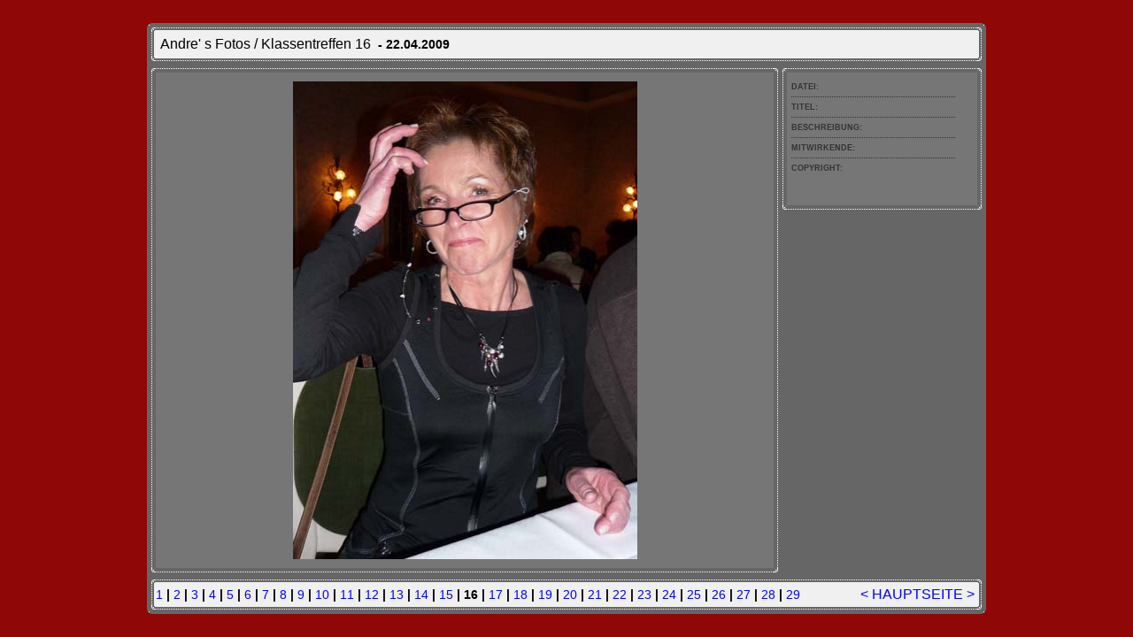

--- FILE ---
content_type: text/html
request_url: http://bernhard-grimm.de/Klassentreffen/Andre/pages/Klassentreffen%2016.htm
body_size: 1865
content:
<!DOCTYPE HTML PUBLIC "-//W3C//DTD HTML 4.01 Transitional//EN">
<html>
<head>
	<title>Andre' s Fotos / Klassentreffen 16</title> 
	<meta name="generator" content="Adobe Photoshop(R) CS Web-Fotogalerie">
	<META http-equiv="Content-Type" content="text/html; charset=iso-8859-1">
	<link href="../images/galleryStyle.css" rel="stylesheet" type="text/css">
</head>
<body bgcolor="#900707" text="#000000" link="#0000FF" vlink="#800080" alink="#FF0000">
<div id="mainCenter" align="center">
	<table width="100%" height="100%" border="0" cellpadding="0" cellspacing="0">
		<tr>
			<td height="391" align="center" valign="middle">
				<table width="75%" border="0" cellspacing="0" cellpadding="0">
					<tr>
						<td><img src="../images/outerTL.gif" width="5" height="5"></td>
						<td width="100%" bgcolor="#666666" colspan="3"><img src="../images/spacer.gif" width="5" height="5"></td>
						<td><img src="../images/outerTR.gif" width="5" height="5"></td>
					</tr>
					<tr bgcolor="#666666">
						<td rowspan="5"><img src="../images/spacer.gif" width="5" height="5"></td>
						<td colspan="3">
							<table width="100%" border="0" cellspacing="0" cellpadding="0">
								<tr>
									<td bgcolor="#F0F0F0"><img src="../images/innerTL.gif" width="5" height="5"></td>
									<td colspan="2" width="100%" background="../images/innerT.gif" bgcolor="#F0F0F0"><img src="../images/spacer.gif" width="5" height="5"></td>
									<td bgcolor="#F0F0F0"><img src="../images/innerTR.gif" width="5" height="5"></td>
								</tr>
								<tr>
									<td background="../images/innerL.gif" bgcolor="#F0F0F0"><img src="../images/spacer.gif" width="5" height="5"></td>
									<td bgcolor="#F0F0F0">
										<table width="100%" border="0" cellpadding="5" cellspacing="0">
											<tr>
												<td>
													<div class="banner">
														<font size="3" face="Arial"><span class="header">Andre' s Fotos / Klassentreffen 16</span> <span class="date">&nbsp;-&nbsp;22.04.2009</span> 
															<br>
															<a href="mailto:"></a> </font> 
													</div>
												</td>
											</tr>
										</table>
									</td>
									<td bgcolor="#F0F0F0">
										&nbsp; 
									</td>
									<td background="../images/innerR.gif" bgcolor="#F0F0F0"><img src="../images/spacer.gif" width="5" height="5"></td>
								</tr>
								<tr>
									<td bgcolor="#F0F0F0"><img src="../images/innerBL.gif" width="5" height="5"></td>
									<td colspan="2" background="../images/innerB.gif" bgcolor="#F0F0F0"><img src="../images/spacer.gif" width="5" height="5"></td>
									<td bgcolor="#F0F0F0"><img src="../images/innerBR.gif" width="5" height="5"></td>
								</tr>
							</table>
						</td>
						<td rowspan="5"><img src="../images/spacer.gif" width="5" height="5"></td>
					</tr>
					<tr bgcolor="#666666">
						<td colspan="3"><img src="../images/spacer.gif" width="200" height="8"></td>
					</tr>
					<tr height="100%">
						<td width="100%" bgcolor="#666666" valign="top">
							<table width="100%" border="0" cellspacing="0" cellpadding="0">
								<tr>
									<td bgcolor="#EEEEEE"><img src="../images/slideEdgeNW.gif" width="5" height="5"></td>
									<td width="100%" bgcolor="#666666" background="../images/slideEdgeN.gif"><img src="../images/spacer.gif" width="5" height="5"></td>
									<td bgcolor="#EEEEEE"><img src="../images/slideEdgeNE.gif" width="5" height="5"></td>
								</tr>
								<tr>
									<td height="100%" bgcolor="#666666" background="../images/slideEdgeW.gif"><img src="../images/spacer.gif" width="5" height="5"></td>
									<td height="370" align="center" valign="middle" bgcolor="767676">
										<table width="100%" height="100%" border="0" cellpadding="10" cellspacing="0">
											<tr>
												<td align="center">
													<img src="../images/Klassentreffen%2016.jpg" width="389" height="540" border="0" alt="Klassentreffen 16">
												</td>
											</tr>
										</table>
									</td>
									<td height="100%" bgcolor="#666666" background="../images/slideEdgeE.gif"><img src="../images/spacer.gif" width="5" height="5"></td>
								</tr>
								<tr>
									<td bgcolor="#EEEEEE"><img src="../images/slideEdgeSW.gif" width="5" height="5"></td>
									<td width="100%" bgcolor="#666666" background="../images/slideEdgeS.gif"><img src="../images/spacer.gif" width="5" height="5"></td>
									<td bgcolor="#EEEEEE"><img src="../images/slideEdgeSE.gif" width="5" height="5"></td>
								</tr>
							</table>
						</td>
						<td bgcolor="#666666"><img src="../images/spacer.gif" width="5" height="5"></td>
						<td bgcolor="#666666" valign="top">
							<table width="225" border="0" cellpadding="0" cellspacing="0" bgcolor="767676">
								<tr>
									<td><img src="../images/innerTL.gif" width="5" height="5"></td>
									<td width="100%" background="../images/innerT.gif" bgcolor="#666666"><img src="../images/spacer.gif" width="5" height="5"></td>
									<td><img src="../images/innerTR.gif" width="5" height="5"></td>
								</tr>
								<tr>
									<td height="100%" background="../images/innerL.gif" bgcolor="#666666"><img src="../images/spacer.gif" width="5" height="5"></td>
									<td height="150" valign="top">
										<table width="100%" height="100%" border="0" cellpadding="5" cellspacing="0">
											<tr bgcolor="767676">
												<td height="150" valign="top">
													<div id="content"><span class="header">DATEI: </span></div>
													<div id="content"><span class="header">TITEL: </span></div>
													<div id="content"><span class="header">BESCHREIBUNG: </span></div>
													<div id="content"><span class="header">MITWIRKENDE: </span></div>
													<div id="contentLast"><span class="header">COPYRIGHT: </span></div>
												</td>
											</tr>
										</table>
									</td>
									<td height="100%" background="../images/innerR.gif" bgcolor="#666666"><img src="../images/spacer.gif" width="5" height="5"></td>
								</tr>
								<tr>
									<td><img src="../images/innerBL.gif" width="5" height="5"></td>
									<td width="100%" background="../images/innerB.gif" bgcolor="#666666"><img src="../images/spacer.gif" width="5" height="5"></td>
									<td><img src="../images/innerBR.gif" width="5" height="5"></td>
								</tr>
							</table>
						</td>
					</tr>
					<tr bgcolor="#666666">
						<td colspan="3"><img src="../images/spacer.gif" width="200" height="8"></td>
					</tr>
					<tr bgcolor="#666666">
						<td colspan="3">
							<table width="100%" border="0" cellspacing="0" cellpadding="0">
								<tr>
									<td bgcolor="#F0F0F0"><img src="../images/innerTL.gif" width="5" height="5"></td>
									<td colspan="2" width="100%" background="../images/innerT.gif" bgcolor="#F0F0F0"><img src="../images/spacer.gif" width="5" height="5"></td>
									<td bgcolor="#F0F0F0"><img src="../images/innerTR.gif" width="5" height="5"></td>
								</tr>
								<tr>
									<td background="../images/innerL.gif" bgcolor="#F0F0F0"><img src="../images/spacer.gif" width="5" height="5"></td>
									<td width="90%" bgcolor="#F0F0F0">
										<font size="3" face="Arial"><span class="navigation"><A HREF="Klassentreffen%2001.htm">1</A> |
<A HREF="Klassentreffen%2002.htm">2</A> |
<A HREF="Klassentreffen%2003.htm">3</A> |
<A HREF="Klassentreffen%2004.htm">4</A> |
<A HREF="Klassentreffen%2005.htm">5</A> |
<A HREF="Klassentreffen%2006.htm">6</A> |
<A HREF="Klassentreffen%2007.htm">7</A> |
<A HREF="Klassentreffen%2008.htm">8</A> |
<A HREF="Klassentreffen%2009.htm">9</A> |
<A HREF="Klassentreffen%2010.htm">10</A> |
<A HREF="Klassentreffen%2011.htm">11</A> |
<A HREF="Klassentreffen%2012.htm">12</A> |
<A HREF="Klassentreffen%2013.htm">13</A> |
<A HREF="Klassentreffen%2014.htm">14</A> |
<A HREF="Klassentreffen%2015.htm">15</A> |
	16 |
<A HREF="Klassentreffen%2017.htm">17</A> |
<A HREF="Klassentreffen%2018.htm">18</A> |
<A HREF="Klassentreffen%2019.htm">19</A> |
<A HREF="Klassentreffen%2020.htm">20</A> |
<A HREF="Klassentreffen%2021.htm">21</A> |
<A HREF="Klassentreffen%2022.htm">22</A> |
<A HREF="Klassentreffen%2023.htm">23</A> |
<A HREF="Klassentreffen%2024.htm">24</A> |
<A HREF="Klassentreffen%2025.htm">25</A> |
<A HREF="Klassentreffen%2026.htm">26</A> |
<A HREF="Klassentreffen%2027.htm">27</A> |
<A HREF="Klassentreffen%2028.htm">28</A> |
<A HREF="Klassentreffen%2029.htm">29</A> 
</span></font>
									</td>
									<td bgcolor="#F0F0F0" align="right">
										<table>
											<tr>
												<td width="20" align="right">
													<div class="navigation">
														<font size="3" face="Arial"><span class="header"><a href="Klassentreffen%2015.htm">&lt;</a></span></font>
													</div>
												</td>
												<td width="45" align="center" valign="middle">
													<div class="navigation">
														<font size="3" face="Arial"><span class="header"><a href="../index_2.htm#16">HAUPTSEITE</a></span></font>
													</div>
												</td>
												<td width="20">
													<div class="navigation">
														<font size="3" face="Arial"><span class="header"><a href="Klassentreffen%2017.htm">&gt;</a></span></font>
													</div>
												</td>
											</tr>
										</table>
									</td>
									<td background="../images/innerR.gif" bgcolor="#F0F0F0"><img src="../images/spacer.gif" width="5" height="5"></td>
								</tr>
								<tr>
									<td bgcolor="#F0F0F0"><img src="../images/innerBL.gif" width="5" height="5"></td>
									<td colspan="2" width="100%" background="../images/innerB.gif" bgcolor="#F0F0F0"><img src="../images/spacer.gif" width="5" height="5"></td>
									<td bgcolor="#F0F0F0"><img src="../images/innerBR.gif" width="5" height="5"></td>
								</tr>
							</table>
						</td>
					</tr>
					<tr>
						<td><img src="../images/outerBL.gif" width="5" height="5"></td>
						<td colspan="3" bgcolor="#666666"><img src="../images/spacer.gif" width="5" height="5"></td>
						<td><img src="../images/outerBR.gif" width="5" height="5"></td>
					</tr>
				</table>
			</td>
		</tr>
	</table>
</div>
</body>
</html>
